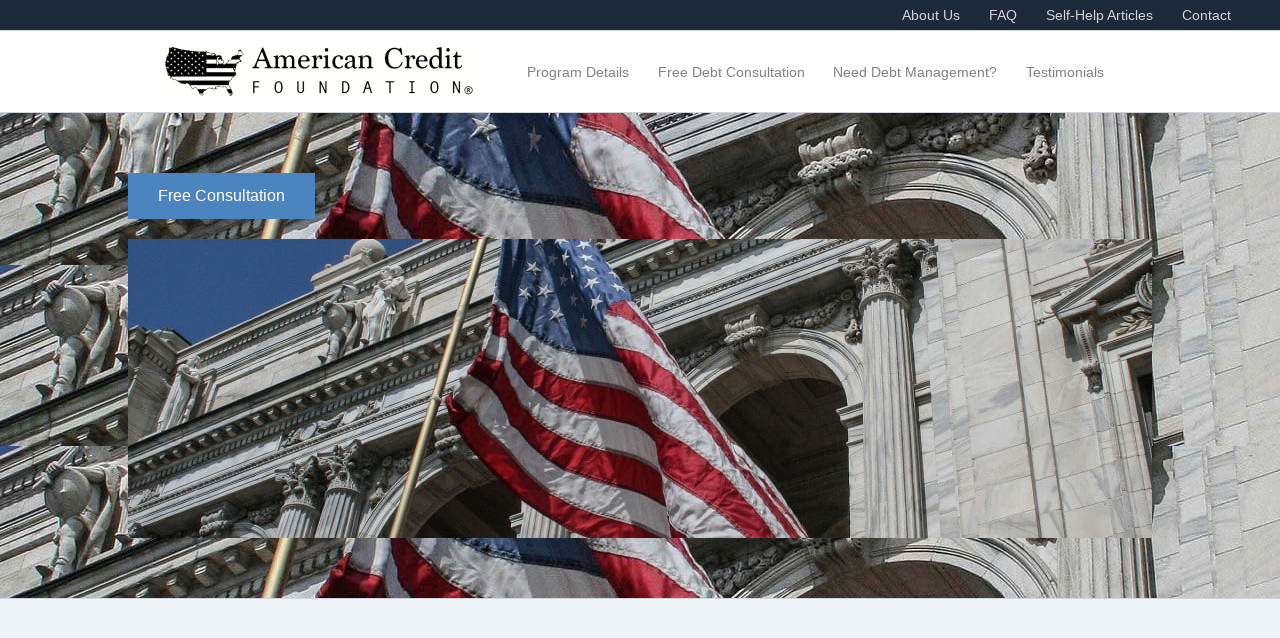

--- FILE ---
content_type: text/html; charset=UTF-8
request_url: https://americancreditfoundation.org/articles/40-can-feed-week-how/
body_size: 14761
content:
<!DOCTYPE html>
<html lang="en-US">
<head>
<meta charset="UTF-8">
<meta name="viewport" content="width=device-width, initial-scale=1">
	<link rel="profile" href="https://gmpg.org/xfn/11"> 
	<meta name='robots' content='index, follow, max-image-preview:large, max-snippet:-1, max-video-preview:-1'/>
	<style>img:is([sizes="auto" i], [sizes^="auto," i]) {contain-intrinsic-size:3000px 1500px}</style>
	
	<!-- This site is optimized with the Yoast SEO plugin v25.6 - https://yoast.com/wordpress/plugins/seo/ -->
	<title>$40 Can Feed You All Week. Here’s How</title>
	<meta name="description" content="$40 Can Feed You All Week. Here’s How. I’m here to tell you there are ways to get it done and still enjoy nice meals throughout the week."/>
	<link rel="canonical" href="https://americancreditfoundation.org/articles/40-can-feed-week-how/"/>
	<meta property="og:locale" content="en_US"/>
	<meta property="og:type" content="article"/>
	<meta property="og:title" content="$40 Can Feed You All Week. Here’s How"/>
	<meta property="og:description" content="$40 Can Feed You All Week. Here’s How. I’m here to tell you there are ways to get it done and still enjoy nice meals throughout the week."/>
	<meta property="og:url" content="https://americancreditfoundation.org/articles/40-can-feed-week-how/"/>
	<meta property="og:site_name" content="American Credit Foundation"/>
	<meta property="article:publisher" content="https://www.facebook.com/AmericanCreditFoundation/"/>
	<meta property="article:published_time" content="2018-03-01T03:47:15+00:00"/>
	<meta property="article:modified_time" content="2025-06-11T02:40:44+00:00"/>
	<meta property="og:image" content="https://americancreditfoundation.org/wp-content/uploads/2018/03/groceries.jpg"/>
	<meta property="og:image:width" content="680"/>
	<meta property="og:image:height" content="316"/>
	<meta property="og:image:type" content="image/jpeg"/>
	<meta name="author" content="Mike Peterson"/>
	<meta name="twitter:card" content="summary_large_image"/>
	<meta name="twitter:label1" content="Written by"/>
	<meta name="twitter:data1" content="Mike Peterson"/>
	<meta name="twitter:label2" content="Est. reading time"/>
	<meta name="twitter:data2" content="4 minutes"/>
	<script type="application/ld+json" class="yoast-schema-graph">{"@context":"https://schema.org","@graph":[{"@type":"Article","@id":"https://americancreditfoundation.org/articles/40-can-feed-week-how/#article","isPartOf":{"@id":"https://americancreditfoundation.org/articles/40-can-feed-week-how/"},"author":{"name":"Mike Peterson","@id":"https://americancreditfoundation.org/#/schema/person/1b1c065af537f763f00813766922111a"},"headline":"$40 Can Feed You All Week. Here’s How","datePublished":"2018-03-01T03:47:15+00:00","dateModified":"2025-06-11T02:40:44+00:00","mainEntityOfPage":{"@id":"https://americancreditfoundation.org/articles/40-can-feed-week-how/"},"wordCount":661,"publisher":{"@id":"https://americancreditfoundation.org/#organization"},"image":{"@id":"https://americancreditfoundation.org/articles/40-can-feed-week-how/#primaryimage"},"thumbnailUrl":"https://americancreditfoundation.org/wp-content/uploads/2018/03/groceries.jpg","articleSection":["Self-Help Articles"],"inLanguage":"en-US"},{"@type":"WebPage","@id":"https://americancreditfoundation.org/articles/40-can-feed-week-how/","url":"https://americancreditfoundation.org/articles/40-can-feed-week-how/","name":"$40 Can Feed You All Week. Here’s How","isPartOf":{"@id":"https://americancreditfoundation.org/#website"},"primaryImageOfPage":{"@id":"https://americancreditfoundation.org/articles/40-can-feed-week-how/#primaryimage"},"image":{"@id":"https://americancreditfoundation.org/articles/40-can-feed-week-how/#primaryimage"},"thumbnailUrl":"https://americancreditfoundation.org/wp-content/uploads/2018/03/groceries.jpg","datePublished":"2018-03-01T03:47:15+00:00","dateModified":"2025-06-11T02:40:44+00:00","description":"$40 Can Feed You All Week. Here’s How. I’m here to tell you there are ways to get it done and still enjoy nice meals throughout the week.","breadcrumb":{"@id":"https://americancreditfoundation.org/articles/40-can-feed-week-how/#breadcrumb"},"inLanguage":"en-US","potentialAction":[{"@type":"ReadAction","target":["https://americancreditfoundation.org/articles/40-can-feed-week-how/"]}]},{"@type":"ImageObject","inLanguage":"en-US","@id":"https://americancreditfoundation.org/articles/40-can-feed-week-how/#primaryimage","url":"https://americancreditfoundation.org/wp-content/uploads/2018/03/groceries.jpg","contentUrl":"https://americancreditfoundation.org/wp-content/uploads/2018/03/groceries.jpg","width":680,"height":316,"caption":"groceries"},{"@type":"BreadcrumbList","@id":"https://americancreditfoundation.org/articles/40-can-feed-week-how/#breadcrumb","itemListElement":[{"@type":"ListItem","position":1,"name":"Home","item":"https://americancreditfoundation.org/"},{"@type":"ListItem","position":2,"name":"$40 Can Feed You All Week. Here’s How"}]},{"@type":"WebSite","@id":"https://americancreditfoundation.org/#website","url":"https://americancreditfoundation.org/","name":"American Credit Foundation","description":"Credit counseling and debt management services","publisher":{"@id":"https://americancreditfoundation.org/#organization"},"potentialAction":[{"@type":"SearchAction","target":{"@type":"EntryPoint","urlTemplate":"https://americancreditfoundation.org/?s={search_term_string}"},"query-input":{"@type":"PropertyValueSpecification","valueRequired":true,"valueName":"search_term_string"}}],"inLanguage":"en-US"},{"@type":"Organization","@id":"https://americancreditfoundation.org/#organization","name":"American Credit Foundation","url":"https://americancreditfoundation.org/","logo":{"@type":"ImageObject","inLanguage":"en-US","@id":"https://americancreditfoundation.org/#/schema/logo/image/","url":"https://americancreditfoundation.org/wp-content/uploads/2015/12/home-hero.jpg","contentUrl":"https://americancreditfoundation.org/wp-content/uploads/2015/12/home-hero.jpg","width":1920,"height":560,"caption":"American Credit Foundation"},"image":{"@id":"https://americancreditfoundation.org/#/schema/logo/image/"},"sameAs":["https://www.facebook.com/AmericanCreditFoundation/"]},{"@type":"Person","@id":"https://americancreditfoundation.org/#/schema/person/1b1c065af537f763f00813766922111a","name":"Mike Peterson","image":{"@type":"ImageObject","inLanguage":"en-US","@id":"https://americancreditfoundation.org/#/schema/person/image/","url":"https://secure.gravatar.com/avatar/6741635d57fc169b2deea603c4021e376fe86cc7102db69edaa377ea42a5600c?s=96&d=mm&r=g","contentUrl":"https://secure.gravatar.com/avatar/6741635d57fc169b2deea603c4021e376fe86cc7102db69edaa377ea42a5600c?s=96&d=mm&r=g","caption":"Mike Peterson"},"url":"https://americancreditfoundation.org/author/acfadmin/"}]}</script>
	<!-- / Yoast SEO plugin. -->


<link rel='dns-prefetch' href='//www.googletagmanager.com'/>
<link rel='dns-prefetch' href='//www.formstack.com'/>
<link rel="alternate" type="application/rss+xml" title="American Credit Foundation &raquo; Feed" href="https://americancreditfoundation.org/feed/"/>
<link rel="alternate" type="application/rss+xml" title="American Credit Foundation &raquo; Comments Feed" href="https://americancreditfoundation.org/comments/feed/"/>
<style id='global-styles-inline-css'>:root{--wp--preset--aspect-ratio--square:1;--wp--preset--aspect-ratio--4-3: 4/3;--wp--preset--aspect-ratio--3-4: 3/4;--wp--preset--aspect-ratio--3-2: 3/2;--wp--preset--aspect-ratio--2-3: 2/3;--wp--preset--aspect-ratio--16-9: 16/9;--wp--preset--aspect-ratio--9-16: 9/16;--wp--preset--color--black:#000;--wp--preset--color--cyan-bluish-gray:#abb8c3;--wp--preset--color--white:#fff;--wp--preset--color--pale-pink:#f78da7;--wp--preset--color--vivid-red:#cf2e2e;--wp--preset--color--luminous-vivid-orange:#ff6900;--wp--preset--color--luminous-vivid-amber:#fcb900;--wp--preset--color--light-green-cyan:#7bdcb5;--wp--preset--color--vivid-green-cyan:#00d084;--wp--preset--color--pale-cyan-blue:#8ed1fc;--wp--preset--color--vivid-cyan-blue:#0693e3;--wp--preset--color--vivid-purple:#9b51e0;--wp--preset--color--ast-global-color-0:var(--ast-global-color-0);--wp--preset--color--ast-global-color-1:var(--ast-global-color-1);--wp--preset--color--ast-global-color-2:var(--ast-global-color-2);--wp--preset--color--ast-global-color-3:var(--ast-global-color-3);--wp--preset--color--ast-global-color-4:var(--ast-global-color-4);--wp--preset--color--ast-global-color-5:var(--ast-global-color-5);--wp--preset--color--ast-global-color-6:var(--ast-global-color-6);--wp--preset--color--ast-global-color-7:var(--ast-global-color-7);--wp--preset--color--ast-global-color-8:var(--ast-global-color-8);--wp--preset--gradient--vivid-cyan-blue-to-vivid-purple:linear-gradient(135deg,rgba(6,147,227,1) 0%,#9b51e0 100%);--wp--preset--gradient--light-green-cyan-to-vivid-green-cyan:linear-gradient(135deg,#7adcb4 0%,#00d082 100%);--wp--preset--gradient--luminous-vivid-amber-to-luminous-vivid-orange:linear-gradient(135deg,rgba(252,185,0,1) 0%,rgba(255,105,0,1) 100%);--wp--preset--gradient--luminous-vivid-orange-to-vivid-red:linear-gradient(135deg,rgba(255,105,0,1) 0%,#cf2e2e 100%);--wp--preset--gradient--very-light-gray-to-cyan-bluish-gray:linear-gradient(135deg,#eee 0%,#a9b8c3 100%);--wp--preset--gradient--cool-to-warm-spectrum:linear-gradient(135deg,#4aeadc 0%,#9778d1 20%,#cf2aba 40%,#ee2c82 60%,#fb6962 80%,#fef84c 100%);--wp--preset--gradient--blush-light-purple:linear-gradient(135deg,#ffceec 0%,#9896f0 100%);--wp--preset--gradient--blush-bordeaux:linear-gradient(135deg,#fecda5 0%,#fe2d2d 50%,#6b003e 100%);--wp--preset--gradient--luminous-dusk:linear-gradient(135deg,#ffcb70 0%,#c751c0 50%,#4158d0 100%);--wp--preset--gradient--pale-ocean:linear-gradient(135deg,#fff5cb 0%,#b6e3d4 50%,#33a7b5 100%);--wp--preset--gradient--electric-grass:linear-gradient(135deg,#caf880 0%,#71ce7e 100%);--wp--preset--gradient--midnight:linear-gradient(135deg,#020381 0%,#2874fc 100%);--wp--preset--font-size--small:13px;--wp--preset--font-size--medium:20px;--wp--preset--font-size--large:36px;--wp--preset--font-size--x-large:42px;--wp--preset--spacing--20:.44rem;--wp--preset--spacing--30:.67rem;--wp--preset--spacing--40:1rem;--wp--preset--spacing--50:1.5rem;--wp--preset--spacing--60:2.25rem;--wp--preset--spacing--70:3.38rem;--wp--preset--spacing--80:5.06rem;--wp--preset--shadow--natural:6px 6px 9px rgba(0,0,0,.2);--wp--preset--shadow--deep:12px 12px 50px rgba(0,0,0,.4);--wp--preset--shadow--sharp:6px 6px 0 rgba(0,0,0,.2);--wp--preset--shadow--outlined:6px 6px 0 -3px rgba(255,255,255,1) , 6px 6px rgba(0,0,0,1);--wp--preset--shadow--crisp:6px 6px 0 rgba(0,0,0,1)}:root{--wp--style--global--content-size:var(--wp--custom--ast-content-width-size);--wp--style--global--wide-size:var(--wp--custom--ast-wide-width-size)}:where(body) {margin:0}.wp-site-blocks>.alignleft{float:left;margin-right:2em}.wp-site-blocks>.alignright{float:right;margin-left:2em}.wp-site-blocks>.aligncenter{justify-content:center;margin-left:auto;margin-right:auto}:where(.wp-site-blocks) > * {margin-block-start:24px;margin-block-end:0}:where(.wp-site-blocks) > :first-child {margin-block-start:0}:where(.wp-site-blocks) > :last-child {margin-block-end:0}:root{--wp--style--block-gap:24px}:root :where(.is-layout-flow) > :first-child{margin-block-start:0}:root :where(.is-layout-flow) > :last-child{margin-block-end:0}:root :where(.is-layout-flow) > *{margin-block-start:24px;margin-block-end:0}:root :where(.is-layout-constrained) > :first-child{margin-block-start:0}:root :where(.is-layout-constrained) > :last-child{margin-block-end:0}:root :where(.is-layout-constrained) > *{margin-block-start:24px;margin-block-end:0}:root :where(.is-layout-flex){gap:24px}:root :where(.is-layout-grid){gap:24px}.is-layout-flow>.alignleft{float:left;margin-inline-start:0;margin-inline-end:2em}.is-layout-flow>.alignright{float:right;margin-inline-start:2em;margin-inline-end:0}.is-layout-flow>.aligncenter{margin-left:auto!important;margin-right:auto!important}.is-layout-constrained>.alignleft{float:left;margin-inline-start:0;margin-inline-end:2em}.is-layout-constrained>.alignright{float:right;margin-inline-start:2em;margin-inline-end:0}.is-layout-constrained>.aligncenter{margin-left:auto!important;margin-right:auto!important}.is-layout-constrained > :where(:not(.alignleft):not(.alignright):not(.alignfull)){max-width:var(--wp--style--global--content-size);margin-left:auto!important;margin-right:auto!important}.is-layout-constrained>.alignwide{max-width:var(--wp--style--global--wide-size)}body .is-layout-flex{display:flex}.is-layout-flex{flex-wrap:wrap;align-items:center}.is-layout-flex > :is(*, div){margin:0}body .is-layout-grid{display:grid}.is-layout-grid > :is(*, div){margin:0}body{padding-top:0;padding-right:0;padding-bottom:0;padding-left:0}a:where(:not(.wp-element-button)){text-decoration:none}:root :where(.wp-element-button, .wp-block-button__link){background-color:#32373c;border-width:0;color:#fff;font-family:inherit;font-size:inherit;line-height:inherit;padding: calc(0.667em + 2px) calc(1.333em + 2px);text-decoration:none}.has-black-color{color:var(--wp--preset--color--black)!important}.has-cyan-bluish-gray-color{color:var(--wp--preset--color--cyan-bluish-gray)!important}.has-white-color{color:var(--wp--preset--color--white)!important}.has-pale-pink-color{color:var(--wp--preset--color--pale-pink)!important}.has-vivid-red-color{color:var(--wp--preset--color--vivid-red)!important}.has-luminous-vivid-orange-color{color:var(--wp--preset--color--luminous-vivid-orange)!important}.has-luminous-vivid-amber-color{color:var(--wp--preset--color--luminous-vivid-amber)!important}.has-light-green-cyan-color{color:var(--wp--preset--color--light-green-cyan)!important}.has-vivid-green-cyan-color{color:var(--wp--preset--color--vivid-green-cyan)!important}.has-pale-cyan-blue-color{color:var(--wp--preset--color--pale-cyan-blue)!important}.has-vivid-cyan-blue-color{color:var(--wp--preset--color--vivid-cyan-blue)!important}.has-vivid-purple-color{color:var(--wp--preset--color--vivid-purple)!important}.has-ast-global-color-0-color{color:var(--wp--preset--color--ast-global-color-0)!important}.has-ast-global-color-1-color{color:var(--wp--preset--color--ast-global-color-1)!important}.has-ast-global-color-2-color{color:var(--wp--preset--color--ast-global-color-2)!important}.has-ast-global-color-3-color{color:var(--wp--preset--color--ast-global-color-3)!important}.has-ast-global-color-4-color{color:var(--wp--preset--color--ast-global-color-4)!important}.has-ast-global-color-5-color{color:var(--wp--preset--color--ast-global-color-5)!important}.has-ast-global-color-6-color{color:var(--wp--preset--color--ast-global-color-6)!important}.has-ast-global-color-7-color{color:var(--wp--preset--color--ast-global-color-7)!important}.has-ast-global-color-8-color{color:var(--wp--preset--color--ast-global-color-8)!important}.has-black-background-color{background-color:var(--wp--preset--color--black)!important}.has-cyan-bluish-gray-background-color{background-color:var(--wp--preset--color--cyan-bluish-gray)!important}.has-white-background-color{background-color:var(--wp--preset--color--white)!important}.has-pale-pink-background-color{background-color:var(--wp--preset--color--pale-pink)!important}.has-vivid-red-background-color{background-color:var(--wp--preset--color--vivid-red)!important}.has-luminous-vivid-orange-background-color{background-color:var(--wp--preset--color--luminous-vivid-orange)!important}.has-luminous-vivid-amber-background-color{background-color:var(--wp--preset--color--luminous-vivid-amber)!important}.has-light-green-cyan-background-color{background-color:var(--wp--preset--color--light-green-cyan)!important}.has-vivid-green-cyan-background-color{background-color:var(--wp--preset--color--vivid-green-cyan)!important}.has-pale-cyan-blue-background-color{background-color:var(--wp--preset--color--pale-cyan-blue)!important}.has-vivid-cyan-blue-background-color{background-color:var(--wp--preset--color--vivid-cyan-blue)!important}.has-vivid-purple-background-color{background-color:var(--wp--preset--color--vivid-purple)!important}.has-ast-global-color-0-background-color{background-color:var(--wp--preset--color--ast-global-color-0)!important}.has-ast-global-color-1-background-color{background-color:var(--wp--preset--color--ast-global-color-1)!important}.has-ast-global-color-2-background-color{background-color:var(--wp--preset--color--ast-global-color-2)!important}.has-ast-global-color-3-background-color{background-color:var(--wp--preset--color--ast-global-color-3)!important}.has-ast-global-color-4-background-color{background-color:var(--wp--preset--color--ast-global-color-4)!important}.has-ast-global-color-5-background-color{background-color:var(--wp--preset--color--ast-global-color-5)!important}.has-ast-global-color-6-background-color{background-color:var(--wp--preset--color--ast-global-color-6)!important}.has-ast-global-color-7-background-color{background-color:var(--wp--preset--color--ast-global-color-7)!important}.has-ast-global-color-8-background-color{background-color:var(--wp--preset--color--ast-global-color-8)!important}.has-black-border-color{border-color:var(--wp--preset--color--black)!important}.has-cyan-bluish-gray-border-color{border-color:var(--wp--preset--color--cyan-bluish-gray)!important}.has-white-border-color{border-color:var(--wp--preset--color--white)!important}.has-pale-pink-border-color{border-color:var(--wp--preset--color--pale-pink)!important}.has-vivid-red-border-color{border-color:var(--wp--preset--color--vivid-red)!important}.has-luminous-vivid-orange-border-color{border-color:var(--wp--preset--color--luminous-vivid-orange)!important}.has-luminous-vivid-amber-border-color{border-color:var(--wp--preset--color--luminous-vivid-amber)!important}.has-light-green-cyan-border-color{border-color:var(--wp--preset--color--light-green-cyan)!important}.has-vivid-green-cyan-border-color{border-color:var(--wp--preset--color--vivid-green-cyan)!important}.has-pale-cyan-blue-border-color{border-color:var(--wp--preset--color--pale-cyan-blue)!important}.has-vivid-cyan-blue-border-color{border-color:var(--wp--preset--color--vivid-cyan-blue)!important}.has-vivid-purple-border-color{border-color:var(--wp--preset--color--vivid-purple)!important}.has-ast-global-color-0-border-color{border-color:var(--wp--preset--color--ast-global-color-0)!important}.has-ast-global-color-1-border-color{border-color:var(--wp--preset--color--ast-global-color-1)!important}.has-ast-global-color-2-border-color{border-color:var(--wp--preset--color--ast-global-color-2)!important}.has-ast-global-color-3-border-color{border-color:var(--wp--preset--color--ast-global-color-3)!important}.has-ast-global-color-4-border-color{border-color:var(--wp--preset--color--ast-global-color-4)!important}.has-ast-global-color-5-border-color{border-color:var(--wp--preset--color--ast-global-color-5)!important}.has-ast-global-color-6-border-color{border-color:var(--wp--preset--color--ast-global-color-6)!important}.has-ast-global-color-7-border-color{border-color:var(--wp--preset--color--ast-global-color-7)!important}.has-ast-global-color-8-border-color{border-color:var(--wp--preset--color--ast-global-color-8)!important}.has-vivid-cyan-blue-to-vivid-purple-gradient-background{background:var(--wp--preset--gradient--vivid-cyan-blue-to-vivid-purple)!important}.has-light-green-cyan-to-vivid-green-cyan-gradient-background{background:var(--wp--preset--gradient--light-green-cyan-to-vivid-green-cyan)!important}.has-luminous-vivid-amber-to-luminous-vivid-orange-gradient-background{background:var(--wp--preset--gradient--luminous-vivid-amber-to-luminous-vivid-orange)!important}.has-luminous-vivid-orange-to-vivid-red-gradient-background{background:var(--wp--preset--gradient--luminous-vivid-orange-to-vivid-red)!important}.has-very-light-gray-to-cyan-bluish-gray-gradient-background{background:var(--wp--preset--gradient--very-light-gray-to-cyan-bluish-gray)!important}.has-cool-to-warm-spectrum-gradient-background{background:var(--wp--preset--gradient--cool-to-warm-spectrum)!important}.has-blush-light-purple-gradient-background{background:var(--wp--preset--gradient--blush-light-purple)!important}.has-blush-bordeaux-gradient-background{background:var(--wp--preset--gradient--blush-bordeaux)!important}.has-luminous-dusk-gradient-background{background:var(--wp--preset--gradient--luminous-dusk)!important}.has-pale-ocean-gradient-background{background:var(--wp--preset--gradient--pale-ocean)!important}.has-electric-grass-gradient-background{background:var(--wp--preset--gradient--electric-grass)!important}.has-midnight-gradient-background{background:var(--wp--preset--gradient--midnight)!important}.has-small-font-size{font-size:var(--wp--preset--font-size--small)!important}.has-medium-font-size{font-size:var(--wp--preset--font-size--medium)!important}.has-large-font-size{font-size:var(--wp--preset--font-size--large)!important}.has-x-large-font-size{font-size:var(--wp--preset--font-size--x-large)!important}:root :where(.wp-block-pullquote){font-size:1.5em;line-height:1.6}</style>
<link rel='stylesheet' id='wpo_min-header-0-css' href='https://americancreditfoundation.org/wp-content/cache/wpo-minify/1769691328/assets/wpo-minify-header-ed5e2a4d.min.css' media='all'/>
<link rel='stylesheet' id='formstack-css-css' href='//www.formstack.com/forms/css/2/wordpress-post.css' media='all'/>
<link rel='stylesheet' id='wpo_min-header-2-css' href='https://americancreditfoundation.org/wp-content/cache/wpo-minify/1769691328/assets/wpo-minify-header-5a994046.min.css' media='all'/>
<!--[if IE]>
<script src="https://americancreditfoundation.org/wp-content/themes/astra/assets/js/minified/flexibility.min.js" id="astra-flexibility-js"></script>
<script id="astra-flexibility-js-after">
flexibility(document.documentElement);
</script>
<![endif]-->
<script src="https://americancreditfoundation.org/wp-content/cache/wpo-minify/1769691328/assets/wpo-minify-header-7c580e5a.min.js" id="wpo_min-header-1-js"></script>

<!-- Google tag (gtag.js) snippet added by Site Kit -->
<!-- Google Analytics snippet added by Site Kit -->
<script src="https://www.googletagmanager.com/gtag/js?id=GT-M6P67D4" id="google_gtagjs-js" async></script>
<script id="google_gtagjs-js-after">window.dataLayer=window.dataLayer||[];function gtag(){dataLayer.push(arguments);}gtag("set","linker",{"domains":["americancreditfoundation.org"]});gtag("js",new Date());gtag("set","developer_id.dZTNiMT",true);gtag("config","GT-M6P67D4");</script>
<link rel="https://api.w.org/" href="https://americancreditfoundation.org/wp-json/"/><link rel="alternate" title="JSON" type="application/json" href="https://americancreditfoundation.org/wp-json/wp/v2/posts/712"/><link rel="EditURI" type="application/rsd+xml" title="RSD" href="https://americancreditfoundation.org/xmlrpc.php?rsd"/>
<meta name="generator" content="WordPress 6.8.3"/>
<link rel='shortlink' href='https://americancreditfoundation.org/?p=712'/>
<link rel="alternate" title="oEmbed (JSON)" type="application/json+oembed" href="https://americancreditfoundation.org/wp-json/oembed/1.0/embed?url=https%3A%2F%2Famericancreditfoundation.org%2Farticles%2F40-can-feed-week-how%2F"/>
<link rel="alternate" title="oEmbed (XML)" type="text/xml+oembed" href="https://americancreditfoundation.org/wp-json/oembed/1.0/embed?url=https%3A%2F%2Famericancreditfoundation.org%2Farticles%2F40-can-feed-week-how%2F&#038;format=xml"/>
<meta name="generator" content="Site Kit by Google 1.158.0"/>
<meta name="ahrefs-site-verification" content="9995q5skwn96cvz99b3evudvdzehfdyz"><style id="uagb-style-conditional-extension">@media (min-width:1025px){body .uag-hide-desktop.uagb-google-map__wrap,body .uag-hide-desktop{display:none!important}}@media (min-width:768px) and (max-width:1024px){body .uag-hide-tab.uagb-google-map__wrap,body .uag-hide-tab{display:none!important}}@media (max-width:767px){body .uag-hide-mob.uagb-google-map__wrap,body .uag-hide-mob{display:none!important}}</style><link rel="icon" href="https://americancreditfoundation.org/wp-content/uploads/2024/09/cropped-flag-32x32.jpg" sizes="32x32"/>
<link rel="icon" href="https://americancreditfoundation.org/wp-content/uploads/2024/09/cropped-flag-192x192.jpg" sizes="192x192"/>
<link rel="apple-touch-icon" href="https://americancreditfoundation.org/wp-content/uploads/2024/09/cropped-flag-180x180.jpg"/>
<meta name="msapplication-TileImage" content="https://americancreditfoundation.org/wp-content/uploads/2024/09/cropped-flag-270x270.jpg"/>
		<style id="wp-custom-css">@media (max-width:768px){body.page-id-219 #primary{order:2}body.page-id-219 #secondary{order:1}body.page-id-219 .ast-container{display:flex;flex-direction:column}}#lp-right-form,.form-cta.in-content{background:#2976bf url(/wp-content/uploads/2017/07/form-triangle-2.gif) -1px 64px no-repeat;padding:20px 10px 0 10px;color:#fff}.form-cta.in-content h3,.form-cta.in-content p,.form-cta.in-content a{color:#fff}#lp-right-form.form-cta,.form-cta.in-content{background-image:none}#lp-right-form input,#lp-right-form input select,#lp-right-form input option{color:#333}#lp-right-form h3{color:#fff;text-align:center;line-height:25px;margin-top:20px}#lp-right-form h3 strong{font-size:24px}#lp-right-form p{margin:0;padding:.3em 0;line-height:1.4em}#lp-right-form select{font-size:.9rem}#lp-right-form p.button-send{padding-bottom:0;margin-bottom:0}#lp-right-form p.button-send input.wpcf7-form-control.wpcf7-submit,.form-cta p.button-send a.cta-button{border-color:#054683;background-color:#054683;border-radius:6px;-moz-border-radius:6px;-webkit-border-radius:6px;width:100%;color:#fff;font-size:1.1em;text-align:center;display:block}#secondary .uagb-tm__items{visibility:visible}#lp-right-form .wpcf7-spinner{}@media (min-width:922px){div#content .ast-right-sidebar #secondary{padding-left:30px!important}}@media (max-width:921px){#lp-right-form,.form-cta.in-content{background:#2976bf url(/wp-content/uploads/2017/07/form-triangle-2.gif) -1px 44px no-repeat;padding:20px;color:#fff}}body.single-post .ast-separate-container.ast-two-container #secondary .widget{padding:1.1em}</style>
		</head>

<body itemtype='https://schema.org/Blog' itemscope='itemscope' class="wp-singular post-template-default single single-post postid-712 single-format-standard wp-custom-logo wp-theme-astra ast-desktop ast-separate-container ast-two-container ast-right-sidebar astra-4.10.1 ast-blog-single-style-1 ast-single-post ast-inherit-site-logo-transparent ast-hfb-header ast-full-width-primary-header ast-full-width-layout ast-normal-title-enabled astra-addon-4.11.0">

<a class="skip-link screen-reader-text" href="#content" title="Skip to content">
		Skip to content</a>

<div class="hfeed site" id="page">
			<header class="site-header header-main-layout-1 ast-primary-menu-enabled ast-logo-title-inline ast-hide-custom-menu-mobile ast-builder-menu-toggle-icon ast-mobile-header-inline" id="masthead" itemtype="https://schema.org/WPHeader" itemscope="itemscope" itemid="#masthead">
			<div id="ast-desktop-header" data-toggle-type="off-canvas">
		<div class="ast-above-header-wrap  ">
		<div class="ast-above-header-bar ast-above-header  site-header-focus-item" data-section="section-above-header-builder">
						<div class="site-above-header-wrap ast-builder-grid-row-container site-header-focus-item ast-container" data-section="section-above-header-builder">
				<div class="ast-builder-grid-row ast-builder-grid-row-has-sides ast-builder-grid-row-no-center">
											<div class="site-header-above-section-left site-header-section ast-flex site-header-section-left">
													</div>
																								<div class="site-header-above-section-right site-header-section ast-flex ast-grid-right-section">
												<div class="ast-builder-menu-3 ast-builder-menu ast-builder-menu-3-focus-item ast-builder-layout-element site-header-focus-item" data-section="section-hb-menu-3">
					<div class="ast-main-header-bar-alignment"><div class="main-header-bar-navigation"><nav class="site-navigation ast-flex-grow-1 navigation-accessibility site-header-focus-item" id="menu_3-site-navigation-desktop" aria-label="Site Navigation: Upper Top" itemtype="https://schema.org/SiteNavigationElement" itemscope="itemscope"><div class="main-navigation ast-inline-flex"><ul id="ast-hf-menu-3" class="main-header-menu ast-menu-shadow ast-nav-menu ast-flex  submenu-with-border stack-on-mobile"><li id="menu-item-269" class="menu-item menu-item-type-post_type menu-item-object-page menu-item-269"><a href="https://americancreditfoundation.org/aboutus/" class="menu-link">About Us</a></li>
<li id="menu-item-268" class="menu-item menu-item-type-post_type menu-item-object-page menu-item-268"><a href="https://americancreditfoundation.org/faq/" class="menu-link">FAQ</a></li>
<li id="menu-item-637" class="menu-item menu-item-type-taxonomy menu-item-object-category current-post-ancestor current-menu-parent current-post-parent menu-item-637"><a href="https://americancreditfoundation.org/category/articles/" class="menu-link">Self-Help Articles</a></li>
<li id="menu-item-270" class="menu-item menu-item-type-post_type menu-item-object-page menu-item-270"><a href="https://americancreditfoundation.org/contact/" class="menu-link">Contact</a></li>
</ul></div></nav></div></div>				</div>
											</div>
												</div>
					</div>
								</div>
			</div>
		<div class="ast-main-header-wrap main-header-bar-wrap ">
		<div class="ast-primary-header-bar ast-primary-header main-header-bar site-header-focus-item" data-section="section-primary-header-builder">
						<div class="site-primary-header-wrap ast-builder-grid-row-container site-header-focus-item ast-container" data-section="section-primary-header-builder">
				<div class="ast-builder-grid-row ast-grid-center-col-layout-only ast-flex ast-grid-center-col-layout">
																		<div class="site-header-primary-section-center site-header-section ast-flex ast-grid-section-center">
										<div class="ast-builder-layout-element ast-flex site-header-focus-item" data-section="title_tagline">
							<div class="site-branding ast-site-identity" itemtype="https://schema.org/Organization" itemscope="itemscope">
					<span class="site-logo-img"><a href="https://americancreditfoundation.org/" class="custom-logo-link" rel="home"><img width="315" height="49" src="https://americancreditfoundation.org/wp-content/uploads/2024/09/cropped-acf-logo-tm-e1727011949645.png" class="custom-logo" alt="American Credit Foundation logo" decoding="async"/></a></span>				</div>
			<!-- .site-branding -->
					</div>
				<div class="ast-builder-menu-1 ast-builder-menu ast-flex ast-builder-menu-1-focus-item ast-builder-layout-element site-header-focus-item" data-section="section-hb-menu-1">
			<div class="ast-main-header-bar-alignment"><div class="main-header-bar-navigation"><nav class="site-navigation ast-flex-grow-1 navigation-accessibility site-header-focus-item" id="primary-site-navigation-desktop" aria-label="Site Navigation: Primary" itemtype="https://schema.org/SiteNavigationElement" itemscope="itemscope"><div class="main-navigation ast-inline-flex"><ul id="ast-hf-menu-1" class="main-header-menu ast-menu-shadow ast-nav-menu ast-flex  submenu-with-border stack-on-mobile ast-mega-menu-enabled"><li id="menu-item-208" class="menu-item menu-item-type-post_type menu-item-object-page menu-item-208"><a href="https://americancreditfoundation.org/details/" class="menu-link"><span class="ast-icon icon-arrow"><svg class="ast-arrow-svg" xmlns="http://www.w3.org/2000/svg" xmlns:xlink="http://www.w3.org/1999/xlink" version="1.1" x="0px" y="0px" width="26px" height="16.043px" viewBox="57 35.171 26 16.043" enable-background="new 57 35.171 26 16.043" xml:space="preserve">
                <path d="M57.5,38.193l12.5,12.5l12.5-12.5l-2.5-2.5l-10,10l-10-10L57.5,38.193z"/>
                </svg></span><span class="menu-text">Program Details</span></a></li><li id="menu-item-220" class="menu-item menu-item-type-post_type menu-item-object-page menu-item-220"><a href="https://americancreditfoundation.org/freedebt/" class="menu-link"><span class="ast-icon icon-arrow"><svg class="ast-arrow-svg" xmlns="http://www.w3.org/2000/svg" xmlns:xlink="http://www.w3.org/1999/xlink" version="1.1" x="0px" y="0px" width="26px" height="16.043px" viewBox="57 35.171 26 16.043" enable-background="new 57 35.171 26 16.043" xml:space="preserve">
                <path d="M57.5,38.193l12.5,12.5l12.5-12.5l-2.5-2.5l-10,10l-10-10L57.5,38.193z"/>
                </svg></span><span class="menu-text">Free Debt Consultation</span></a></li><li id="menu-item-234" class="menu-item menu-item-type-post_type menu-item-object-page menu-item-234"><a href="https://americancreditfoundation.org/needdebt/" class="menu-link"><span class="ast-icon icon-arrow"><svg class="ast-arrow-svg" xmlns="http://www.w3.org/2000/svg" xmlns:xlink="http://www.w3.org/1999/xlink" version="1.1" x="0px" y="0px" width="26px" height="16.043px" viewBox="57 35.171 26 16.043" enable-background="new 57 35.171 26 16.043" xml:space="preserve">
                <path d="M57.5,38.193l12.5,12.5l12.5-12.5l-2.5-2.5l-10,10l-10-10L57.5,38.193z"/>
                </svg></span><span class="menu-text">Need Debt Management?</span></a></li><li id="menu-item-264" class="menu-item menu-item-type-post_type menu-item-object-page menu-item-264"><a href="https://americancreditfoundation.org/testimonials/" class="menu-link"><span class="ast-icon icon-arrow"><svg class="ast-arrow-svg" xmlns="http://www.w3.org/2000/svg" xmlns:xlink="http://www.w3.org/1999/xlink" version="1.1" x="0px" y="0px" width="26px" height="16.043px" viewBox="57 35.171 26 16.043" enable-background="new 57 35.171 26 16.043" xml:space="preserve">
                <path d="M57.5,38.193l12.5,12.5l12.5-12.5l-2.5-2.5l-10,10l-10-10L57.5,38.193z"/>
                </svg></span><span class="menu-text">Testimonials</span></a></li></ul></div></nav></div></div>		</div>
									</div>
																		</div>
					</div>
								</div>
			</div>
		<div class="ast-below-header-wrap  ">
		<div class="ast-below-header-bar ast-below-header  site-header-focus-item" data-section="section-below-header-builder">
						<div class="site-below-header-wrap ast-builder-grid-row-container site-header-focus-item ast-container" data-section="section-below-header-builder">
				<div class="ast-builder-grid-row ast-grid-center-col-layout-only ast-flex ast-grid-center-col-layout">
																		<div class="site-header-below-section-center site-header-section ast-flex ast-grid-section-center">
										<aside class="header-widget-area widget-area site-header-focus-item header-widget-area-inner" data-section="sidebar-widgets-header-widget-2" aria-label="Header Widget 2">
						<section id="block-66" class="widget widget_block">
<div class="wp-block-buttons is-layout-flex wp-block-buttons-is-layout-flex">
<div class="wp-block-button"><a class="wp-block-button__link wp-element-button" href="/freedebt/">Free Consultation</a></div>
</div>
</section><section id="block-3" class="widget widget_block widget_media_image">
<figure class="wp-block-image size-large"><img fetchpriority="high" decoding="async" width="1024" height="299" src="https://americancreditfoundation.org/wp-content/uploads/2015/12/home-hero-1024x299.jpg" alt="American Credit Foundation" class="wp-image-292" srcset="https://americancreditfoundation.org/wp-content/uploads/2015/12/home-hero-1024x299.jpg 1024w, https://americancreditfoundation.org/wp-content/uploads/2015/12/home-hero-300x88.jpg 300w, https://americancreditfoundation.org/wp-content/uploads/2015/12/home-hero-768x224.jpg 768w, https://americancreditfoundation.org/wp-content/uploads/2015/12/home-hero-700x204.jpg 700w, https://americancreditfoundation.org/wp-content/uploads/2015/12/home-hero.jpg 1920w" sizes="(max-width: 1024px) 100vw, 1024px"/></figure>
</section>		</aside>
									</div>
																		</div>
					</div>
								</div>
			</div>
	</div> <!-- Main Header Bar Wrap -->
<div id="ast-mobile-header" class="ast-mobile-header-wrap " data-type="off-canvas">
		<div class="ast-main-header-wrap main-header-bar-wrap">
		<div class="ast-primary-header-bar ast-primary-header main-header-bar site-primary-header-wrap site-header-focus-item ast-builder-grid-row-layout-default ast-builder-grid-row-tablet-layout-default ast-builder-grid-row-mobile-layout-default" data-section="section-primary-header-builder">
									<div class="ast-builder-grid-row ast-builder-grid-row-has-sides ast-builder-grid-row-no-center">
													<div class="site-header-primary-section-left site-header-section ast-flex site-header-section-left">
										<div class="ast-builder-layout-element ast-flex site-header-focus-item" data-section="title_tagline">
							<div class="site-branding ast-site-identity" itemtype="https://schema.org/Organization" itemscope="itemscope">
					<span class="site-logo-img"><a href="https://americancreditfoundation.org/" class="custom-logo-link" rel="home"><img width="315" height="49" src="https://americancreditfoundation.org/wp-content/uploads/2024/09/cropped-acf-logo-tm-e1727011949645.png" class="custom-logo" alt="American Credit Foundation logo" decoding="async"/></a></span>				</div>
			<!-- .site-branding -->
					</div>
									</div>
																									<div class="site-header-primary-section-right site-header-section ast-flex ast-grid-right-section">
										<div class="ast-builder-layout-element ast-flex site-header-focus-item" data-section="section-header-mobile-trigger">
						<div class="ast-button-wrap">
				<button type="button" class="menu-toggle main-header-menu-toggle ast-mobile-menu-trigger-minimal" aria-expanded="false">
					<span class="screen-reader-text">Main Menu</span>
					<span class="mobile-menu-toggle-icon">
						<span aria-hidden="true" class="ahfb-svg-iconset ast-inline-flex svg-baseline"><svg class='ast-mobile-svg ast-menu-svg' fill='currentColor' version='1.1' xmlns='http://www.w3.org/2000/svg' width='24' height='24' viewBox='0 0 24 24'><path d='M3 13h18c0.552 0 1-0.448 1-1s-0.448-1-1-1h-18c-0.552 0-1 0.448-1 1s0.448 1 1 1zM3 7h18c0.552 0 1-0.448 1-1s-0.448-1-1-1h-18c-0.552 0-1 0.448-1 1s0.448 1 1 1zM3 19h18c0.552 0 1-0.448 1-1s-0.448-1-1-1h-18c-0.552 0-1 0.448-1 1s0.448 1 1 1z'></path></svg></span><span aria-hidden="true" class="ahfb-svg-iconset ast-inline-flex svg-baseline"><svg class='ast-mobile-svg ast-close-svg' fill='currentColor' version='1.1' xmlns='http://www.w3.org/2000/svg' width='24' height='24' viewBox='0 0 24 24'><path d='M5.293 6.707l5.293 5.293-5.293 5.293c-0.391 0.391-0.391 1.024 0 1.414s1.024 0.391 1.414 0l5.293-5.293 5.293 5.293c0.391 0.391 1.024 0.391 1.414 0s0.391-1.024 0-1.414l-5.293-5.293 5.293-5.293c0.391-0.391 0.391-1.024 0-1.414s-1.024-0.391-1.414 0l-5.293 5.293-5.293-5.293c-0.391-0.391-1.024-0.391-1.414 0s-0.391 1.024 0 1.414z'></path></svg></span>					</span>
									</button>
			</div>
					</div>
									</div>
											</div>
						</div>
	</div>
		<div class="ast-below-header-wrap ">
		<div class="ast-below-header-bar ast-below-header site-below-header-wrap site-header-focus-item ast-builder-grid-row-layout-default ast-builder-grid-row-tablet-layout-default ast-builder-grid-row-mobile-layout-default" data-section="section-below-header-builder">
									<div class="ast-builder-grid-row ast-grid-center-col-layout-only ast-flex ast-grid-center-col-layout">
																			<div class="site-header-below-section-center site-header-section ast-flex ast-grid-section-center">
										<aside class="header-widget-area widget-area site-header-focus-item header-widget-area-inner" data-section="sidebar-widgets-header-widget-2" aria-label="Header Widget 2">
						<section id="block-66" class="widget widget_block">
<div class="wp-block-buttons is-layout-flex wp-block-buttons-is-layout-flex">
<div class="wp-block-button"><a class="wp-block-button__link wp-element-button" href="/freedebt/">Free Consultation</a></div>
</div>
</section><section id="block-3" class="widget widget_block widget_media_image">
<figure class="wp-block-image size-large"><img decoding="async" width="1024" height="299" src="https://americancreditfoundation.org/wp-content/uploads/2015/12/home-hero-1024x299.jpg" alt="American Credit Foundation" class="wp-image-292" srcset="https://americancreditfoundation.org/wp-content/uploads/2015/12/home-hero-1024x299.jpg 1024w, https://americancreditfoundation.org/wp-content/uploads/2015/12/home-hero-300x88.jpg 300w, https://americancreditfoundation.org/wp-content/uploads/2015/12/home-hero-768x224.jpg 768w, https://americancreditfoundation.org/wp-content/uploads/2015/12/home-hero-700x204.jpg 700w, https://americancreditfoundation.org/wp-content/uploads/2015/12/home-hero.jpg 1920w" sizes="(max-width: 1024px) 100vw, 1024px"/></figure>
</section>		</aside>
									</div>
																	</div>
						</div>
	</div>
	</div>
		</header><!-- #masthead -->
			<div id="content" class="site-content">
		<div class="ast-container">
		

	<div id="primary" class="content-area primary">

		
					<main id="main" class="site-main">
				

<article class="post-712 post type-post status-publish format-standard hentry category-articles ast-article-single" id="post-712" itemtype="https://schema.org/CreativeWork" itemscope="itemscope">

	
	
<div class="ast-post-format- ast-no-thumb single-layout-1">

	
	
		<header class="entry-header ">

			
			<h1 class="entry-title" itemprop="headline">$40 Can Feed You All Week. Here’s How</h1><div class="entry-meta">By <span class="posted-by vcard author" itemtype="https://schema.org/Person" itemscope="itemscope" itemprop="author">			<a title="View all posts by Mike Peterson" href="https://americancreditfoundation.org/author/acfadmin/" rel="author" class="url fn n" itemprop="url">
				<span class="author-name" itemprop="name">
				Mike Peterson			</span>
			</a>
		</span>

		 / <span class="posted-on"><span class="published" itemprop="datePublished"> March 1, 2018 </span></span></div>
			
		</header><!-- .entry-header -->

	
	
	<div class="entry-content clear" data-ast-blocks-layout="true" itemprop="text">

		
		
<figure class="wp-block-image aligncenter"><img decoding="async" width="680" height="316" src="https://americancreditfoundation.org/wp-content/uploads/2018/03/groceries.jpg" alt="$40 can feed you all week. Here's how." class="wp-image-718"/></figure>



<p>$40 can feed you all week. Here&#8217;s How: When you think of $40 budget items, what does your mind usually turn to? A tank of gas? Perhaps, your monthly haircut? Maybe $40 means your weekly entertainment allotment, such as a dinner out or a night at the movies.</p>



<p>All these options are fine, but what if $40 was the amount of your weekly grocery trip? If you’re like most folks, you’re likely thinking “Yeah, right.” After all, food is expensive. But, if you’re looking for a way to cut costs, I’m here to tell you there are ways to get it done and still enjoy nice meals throughout the week.</p>



<p>Here’s a few ways to make it happen.</p>



<ol class="wp-block-list">
<li><strong>Be a bargain shopper</strong>. When you go grocery shopping, keep to the sale items if at all possible and limit your shopping to budget-friendly places like Aldi and WalMart.</li>



<li><strong>Plan around your current food stock.</strong> Take note of what you have and try to tailor your grocery list and meal plans around what you already have on hand.</li>



<li><strong>Shop seasonally</strong>. Picking produce that’s in season will not only keep your budget in tact as those items are cheaper, but your taste buds will thank you, as well. Items eaten at the peak of ripeness are infinitely tastier than off-season fruits and vegetables.</li>



<li><strong>Think leftovers for lunch.</strong> Fast food or cafeteria lunches can get expensive – especially if you’re trying to stick to a budget. So, why not have your meals pull double duty as both dinner and lunch the next day?</li>



<li><strong>Pay in cash</strong>. Serves to reason if you only have $40 on hand, you can’t spend more than that. When you go grocery shopping, leave the credit cards at home and stick to your spending limit.</li>



<li><strong>Go meatless or nearly meatless</strong>. Meat is nearly always pricier than produce, so vegetarian options will help you make the most of a tight food budget. Swap out some of your weekly meat-based meals for vegetable- or grain-based main dishes.<br><img loading="lazy" decoding="async" class="aligncenter size-full wp-image-719" src="https://americancreditfoundation.org/wp-content/uploads/2018/03/eat-vegetables-1.jpg" alt="eat vegetables" width="680" height="454"></li>



<li><strong>Skip the processed snacks.</strong> Packaged foods are nearly always more expensive than healthy snacks, so think fruit, veggies with homemade hummus or something similar when you’re planning a few snacks.</li>



<li><strong>Pass on convenience items.</strong> Those pre-cut veggies are tempting, but they’re costly. It’s always cheaper to buy a head of broccoli or lettuce and cut it up yourself. Same goes for packs of single-serving chips, cookies, nuts, and other snacks. It’s much cheaper to buy a large package and split it into smaller portions.</li>



<li><strong>Make it yourself.</strong> Consider learning how to make some of your favorite foods, particularly side items and condiments like hummus and salad dressing. Ingredients for these foods will likely cost less or the same as the item itself and will probably produce more than you’d get if you bought it already made.</li>



<li><strong>Select items with staying power.</strong> Think peanut butter, cereals, nuts, beans, frozen vegetables and the like when crafting your budget. These foods typically last longer than a week and can provide some breathing room if things get tight some weeks when extras pop up, which is inevitable.</li>



<li><strong>Be realistic.</strong> If you’re living on a tight food budget, you’re going to have to sacrifice a few extras. This is a tough one for many of us, but if you’re looking to trim your food budget to the bare minimum then sometimes going without is what you’ll have to do.</li>
</ol>



<p>Listen, we all have to eat. Food is, after all, the sustenance of life and must be a part of every budget, no matter how tight. The above tips represent a solid start if trimming your <a href="https://adaptyourdollars.com/12-easy-ways-to-cut-food-expenses/" target="_blank" rel="noreferrer noopener">food expenses</a> is a goal. If you’re in need of additional assistance with this or any other type of budgeting, the team at <a href="https://americancreditfoundation.org/credit-card-debt-consolidation/">American Credit Foundation</a> is on hand to help you sort it out.</p>

		
		
			</div><!-- .entry-content .clear -->
</div>

	
</article><!-- #post-## -->

<nav class="navigation post-navigation" aria-label="Posts">
				<div class="nav-links"><div class="nav-previous"><a title="Understand How Your Credit Score Affects Monthly Bills" href="https://americancreditfoundation.org/articles/understand-credit-score-affects-monthly-bills/" rel="prev"><span class="ast-post-nav" aria-hidden="true"><span aria-hidden="true" class="ahfb-svg-iconset ast-inline-flex svg-baseline"><svg xmlns='http://www.w3.org/2000/svg' viewBox='0 0 448 512'><path d='M134.059 296H436c6.627 0 12-5.373 12-12v-56c0-6.627-5.373-12-12-12H134.059v-46.059c0-21.382-25.851-32.09-40.971-16.971L7.029 239.029c-9.373 9.373-9.373 24.569 0 33.941l86.059 86.059c15.119 15.119 40.971 4.411 40.971-16.971V296z'></path></svg></span> Previous</span> <p> Understand How Your Credit Score Affects Monthly Bills </p></a></div><div class="nav-next"><a title="Debt Avalanche Method Defined and How it Can Work For You" href="https://americancreditfoundation.org/articles/debt-avalanche-method-defined-and-how-it-can-work-for-you/" rel="next"><span class="ast-post-nav" aria-hidden="true">Next <span aria-hidden="true" class="ahfb-svg-iconset ast-inline-flex svg-baseline"><svg xmlns='http://www.w3.org/2000/svg' viewBox='0 0 448 512'><path d='M313.941 216H12c-6.627 0-12 5.373-12 12v56c0 6.627 5.373 12 12 12h301.941v46.059c0 21.382 25.851 32.09 40.971 16.971l86.059-86.059c9.373-9.373 9.373-24.569 0-33.941l-86.059-86.059c-15.119-15.119-40.971-4.411-40.971 16.971V216z'></path></svg></span></span> <p> Debt Avalanche Method Defined and How it Can Work For You </p></a></div></div>
		</nav>			</main><!-- #main -->
			
		
	</div><!-- #primary -->


	<div class="widget-area secondary" id="secondary" itemtype="https://schema.org/WPSideBar" itemscope="itemscope">
	<div class="sidebar-main">
		
		<aside id="block-67" class="widget widget_block">
<div class="wp-block-contact-form-7-contact-form-selector">
<div class="wpcf7 no-js" id="wpcf7-f442-o1" lang="en-US" dir="ltr" data-wpcf7-id="442">
<div class="screen-reader-response"><p role="status" aria-live="polite" aria-atomic="true"></p> <ul></ul></div>
<form action="/articles/40-can-feed-week-how/#wpcf7-f442-o1" method="post" class="wpcf7-form init" aria-label="Contact form" novalidate="novalidate" data-status="init">
<div style="display: none;">
<input type="hidden" name="_wpcf7" value="442"/>
<input type="hidden" name="_wpcf7_version" value="6.0.6"/>
<input type="hidden" name="_wpcf7_locale" value="en_US"/>
<input type="hidden" name="_wpcf7_unit_tag" value="wpcf7-f442-o1"/>
<input type="hidden" name="_wpcf7_container_post" value="0"/>
<input type="hidden" name="_wpcf7_posted_data_hash" value=""/>
</div>
<div id="lp-right-form">
	<h3>Get some advice with a<br/>
<strong>Free Consultation</strong>
	</h3>
	<p><span class="wpcf7-form-control-wrap" data-name="first_name"><input size="40" maxlength="400" class="wpcf7-form-control wpcf7-text wpcf7-validates-as-required" aria-required="true" aria-invalid="false" placeholder="First Name" value="" type="text" name="first_name"/></span>
	</p>
	<p><span class="wpcf7-form-control-wrap" data-name="last_name"><input size="40" maxlength="400" class="wpcf7-form-control wpcf7-text wpcf7-validates-as-required" aria-required="true" aria-invalid="false" placeholder="Last Name" value="" type="text" name="last_name"/></span>
	</p>
	<p><span class="wpcf7-form-control-wrap" data-name="email"><input size="40" maxlength="400" class="wpcf7-form-control wpcf7-email wpcf7-validates-as-required wpcf7-text wpcf7-validates-as-email" aria-required="true" aria-invalid="false" placeholder="Email" value="" type="email" name="email"/></span>
	</p>
	<p><span class="wpcf7-form-control-wrap" data-name="phone"><input size="40" maxlength="140" minlength="10" class="wpcf7-form-control wpcf7-tel wpcf7-validates-as-required wpcf7-text wpcf7-validates-as-tel" aria-required="true" aria-invalid="false" placeholder="Phone: 555-555-5555" value="" type="tel" name="phone"/></span>
	</p>
	<p><strong>State: (required)</strong>
	</p>
	<p><span class="wpcf7-form-control-wrap" data-name="state"><select class="wpcf7-form-control wpcf7-select wpcf7-validates-as-required" aria-required="true" aria-invalid="false" name="state"><option value="">&#8212;Please choose an option&#8212;</option><option value="AL">AL</option><option value="AK">AK</option><option value="AZ">AZ</option><option value="AR">AR</option><option value="CA">CA</option><option value="CO">CO</option><option value="CT">CT</option><option value="DE">DE</option><option value="FL">FL</option><option value="GA">GA</option><option value="HI">HI</option><option value="ID">ID</option><option value="IL">IL</option><option value="IN">IN</option><option value="IA">IA</option><option value="KS">KS</option><option value="KY">KY</option><option value="LA">LA</option><option value="ME">ME</option><option value="MD">MD</option><option value="MA">MA</option><option value="MI">MI</option><option value="MN">MN</option><option value="MS">MS</option><option value="MO">MO</option><option value="MT">MT</option><option value="NE">NE</option><option value="NV">NV</option><option value="NH">NH</option><option value="NJ">NJ</option><option value="NM">NM</option><option value="NY">NY</option><option value="NC">NC</option><option value="ND">ND</option><option value="OH">OH</option><option value="OK">OK</option><option value="OR">OR</option><option value="PA">PA</option><option value="RI">RI</option><option value="SC">SC</option><option value="SD">SD</option><option value="TN">TN</option><option value="TX">TX</option><option value="UT">UT</option><option value="VT">VT</option><option value="VA">VA</option><option value="WA">WA</option><option value="WV">WV</option><option value="WI">WI</option><option value="WY">WY</option></select></span>
	</p>
	<p><strong>Credit Card Debt: (required)</strong>
	</p>
	<p>Minimum: $5,000 (Include store cards and gas cards)
	</p>
	<p><span class="wpcf7-form-control-wrap" data-name="credit_debt"><input class="wpcf7-form-control wpcf7-number wpcf7-validates-as-required wpcf7-validates-as-number" min="5000" max="100000" aria-required="true" aria-invalid="false" value="" type="number" name="credit_debt"/></span>
	</p>
<input class="wpcf7-form-control wpcf7-hidden" value="" type="hidden" name="subid"/>
<input class="wpcf7-form-control wpcf7-hidden" value="" type="hidden" name="camp"/>
<input class="wpcf7-form-control wpcf7-hidden" value="" type="hidden" name="oid"/>
<input class="wpcf7-form-control wpcf7-hidden" value="" type="hidden" name="aid"/>
<input class="wpcf7-form-control wpcf7-hidden" value="" type="hidden" name="from"/>
<input class="wpcf7-form-control wpcf7-hidden" value="" type="hidden" name="submitForm"/>
<input class="wpcf7-form-control wpcf7-hidden" value="" type="hidden" name="leadZip"/>
	<p class="button-send"><input class="wpcf7-form-control wpcf7-submit has-spinner" type="submit" value="Click to submit"/>
	</p>
	<p style="font-size:.8em">By submitting my information, I consent to receive email, SMS and/or phone calls from ACF/DebtWave. I understand that consent is not required to receive free information or make a purchase.
	</p>
</div><div class="wpcf7-response-output" aria-hidden="true"></div>
</form>
</div>
</div>
</aside><aside id="block-68" class="widget widget_block">
<div class="wp-block-uagb-testimonial uagb-slick-carousel uagb-tm__arrow-outside uagb-block-74378ec9 uagb-post__carousel_notset uagb-post__carousel_notset-tablet uagb-post__carousel_notset-mobile"><div class="is-carousel uagb-tm__columns-1 uagb-tm__items"><div class="uagb-testimonial__wrap  uagb-tm__imgicon-style-circle uagb-tm__image-position-bottom uagb-tm__bg-type-none "><div class="uagb-tm__content"><div class="uagb-tm__overlay"></div><div class="uagb-tm__text-wrap"><div class="uagb-tm__desc">Go ahead and pay it now! The sooner the better. I want to be done!<br>Thanks for all your help. You’ve been wonderful to work with. <strong>I am so STOKED to finally be out from under this</strong>. I couldn’t have done it without you. My credit score has already increased over 40 points.</div><div class="uagb-tm__meta-inner"><div class="uagb-tm__image-content"><div class="uagb-tm__image"><img decoding="async" class="uagb-tm-img-src" src="https://americancreditfoundation.org/wp-content/uploads/2017/07/k-stewart.gif" alt="K Stewart" width="60" height="65" loading="lazy"/></div></div><div class="uagb-testimonial-details"><span class="uagb-tm__author-name"><em>K Stewart</em> </span><span class="uagb-tm__company"></span></div></div></div></div></div></div></div>
</aside><aside id="block-63" class="widget widget_block"><div class="textwidget"><div style="text-align:center">
<img decoding="async" src="https://americancreditfoundation.org/wp-content/uploads/2017/07/accred-logos-e1739821200661.png" alt="NFCE"></a>
</div></div></aside>
	</div><!-- .sidebar-main -->
</div><!-- #secondary -->


	</div> <!-- ast-container -->
	</div><!-- #content -->
		<div id="ast-mobile-popup-wrapper">
			<div id="ast-mobile-popup" class="ast-mobile-popup-drawer content-align-flex-start ast-mobile-popup-right">
			<div class="ast-mobile-popup-overlay"></div>
			<div class="ast-mobile-popup-inner">
					<div class="ast-mobile-popup-header">
						<button type="button" id="menu-toggle-close" class="menu-toggle-close" aria-label="Close menu" tabindex="0">
							<span class="ast-svg-iconset">
								<span aria-hidden="true" class="ahfb-svg-iconset ast-inline-flex svg-baseline"><svg class='ast-mobile-svg ast-close-svg' fill='currentColor' version='1.1' xmlns='http://www.w3.org/2000/svg' width='24' height='24' viewBox='0 0 24 24'><path d='M5.293 6.707l5.293 5.293-5.293 5.293c-0.391 0.391-0.391 1.024 0 1.414s1.024 0.391 1.414 0l5.293-5.293 5.293 5.293c0.391 0.391 1.024 0.391 1.414 0s0.391-1.024 0-1.414l-5.293-5.293 5.293-5.293c0.391-0.391 0.391-1.024 0-1.414s-1.024-0.391-1.414 0l-5.293 5.293-5.293-5.293c-0.391-0.391-1.024-0.391-1.414 0s-0.391 1.024 0 1.414z'></path></svg></span>							</span>
						</button>
					</div>
					<div class="ast-mobile-popup-content">
								<div class="ast-builder-menu-mobile ast-builder-menu ast-builder-menu-mobile-focus-item ast-builder-layout-element site-header-focus-item" data-section="section-header-mobile-menu">
			<div class="ast-main-header-bar-alignment"><div class="main-header-bar-navigation"><nav class="site-navigation ast-flex-grow-1 navigation-accessibility site-header-focus-item" id="ast-mobile-site-navigation" aria-label="Site Navigation: Mobile Nav" itemtype="https://schema.org/SiteNavigationElement" itemscope="itemscope"><div class="main-navigation"><ul id="ast-hf-mobile-menu" class="main-header-menu ast-nav-menu ast-flex  submenu-with-border astra-menu-animation-fade  stack-on-mobile ast-mega-menu-enabled"><li id="menu-item-1709" class="menu-item menu-item-type-post_type menu-item-object-page menu-item-1709"><a href="https://americancreditfoundation.org/details/" class="menu-link"><span class="ast-icon icon-arrow"><svg class="ast-arrow-svg" xmlns="http://www.w3.org/2000/svg" xmlns:xlink="http://www.w3.org/1999/xlink" version="1.1" x="0px" y="0px" width="26px" height="16.043px" viewBox="57 35.171 26 16.043" enable-background="new 57 35.171 26 16.043" xml:space="preserve">
                <path d="M57.5,38.193l12.5,12.5l12.5-12.5l-2.5-2.5l-10,10l-10-10L57.5,38.193z"/>
                </svg></span><span class="menu-text">Program Details</span></a></li><li id="menu-item-1711" class="menu-item menu-item-type-post_type menu-item-object-page menu-item-1711"><a href="https://americancreditfoundation.org/freedebt/" class="menu-link"><span class="ast-icon icon-arrow"><svg class="ast-arrow-svg" xmlns="http://www.w3.org/2000/svg" xmlns:xlink="http://www.w3.org/1999/xlink" version="1.1" x="0px" y="0px" width="26px" height="16.043px" viewBox="57 35.171 26 16.043" enable-background="new 57 35.171 26 16.043" xml:space="preserve">
                <path d="M57.5,38.193l12.5,12.5l12.5-12.5l-2.5-2.5l-10,10l-10-10L57.5,38.193z"/>
                </svg></span><span class="menu-text">Free Debt Consultation</span></a></li><li id="menu-item-1712" class="menu-item menu-item-type-post_type menu-item-object-page menu-item-1712"><a href="https://americancreditfoundation.org/needdebt/" class="menu-link"><span class="ast-icon icon-arrow"><svg class="ast-arrow-svg" xmlns="http://www.w3.org/2000/svg" xmlns:xlink="http://www.w3.org/1999/xlink" version="1.1" x="0px" y="0px" width="26px" height="16.043px" viewBox="57 35.171 26 16.043" enable-background="new 57 35.171 26 16.043" xml:space="preserve">
                <path d="M57.5,38.193l12.5,12.5l12.5-12.5l-2.5-2.5l-10,10l-10-10L57.5,38.193z"/>
                </svg></span><span class="menu-text">Need Debt Management?</span></a></li><li id="menu-item-1713" class="menu-item menu-item-type-post_type menu-item-object-page menu-item-1713"><a href="https://americancreditfoundation.org/testimonials/" class="menu-link"><span class="ast-icon icon-arrow"><svg class="ast-arrow-svg" xmlns="http://www.w3.org/2000/svg" xmlns:xlink="http://www.w3.org/1999/xlink" version="1.1" x="0px" y="0px" width="26px" height="16.043px" viewBox="57 35.171 26 16.043" enable-background="new 57 35.171 26 16.043" xml:space="preserve">
                <path d="M57.5,38.193l12.5,12.5l12.5-12.5l-2.5-2.5l-10,10l-10-10L57.5,38.193z"/>
                </svg></span><span class="menu-text">Testimonials</span></a></li><li id="menu-item-1714" class="menu-item menu-item-type-post_type menu-item-object-page menu-item-1714"><a href="https://americancreditfoundation.org/aboutus/" class="menu-link"><span class="ast-icon icon-arrow"><svg class="ast-arrow-svg" xmlns="http://www.w3.org/2000/svg" xmlns:xlink="http://www.w3.org/1999/xlink" version="1.1" x="0px" y="0px" width="26px" height="16.043px" viewBox="57 35.171 26 16.043" enable-background="new 57 35.171 26 16.043" xml:space="preserve">
                <path d="M57.5,38.193l12.5,12.5l12.5-12.5l-2.5-2.5l-10,10l-10-10L57.5,38.193z"/>
                </svg></span><span class="menu-text">About Us</span></a></li><li id="menu-item-1715" class="menu-item menu-item-type-post_type menu-item-object-page menu-item-1715"><a href="https://americancreditfoundation.org/faq/" class="menu-link"><span class="ast-icon icon-arrow"><svg class="ast-arrow-svg" xmlns="http://www.w3.org/2000/svg" xmlns:xlink="http://www.w3.org/1999/xlink" version="1.1" x="0px" y="0px" width="26px" height="16.043px" viewBox="57 35.171 26 16.043" enable-background="new 57 35.171 26 16.043" xml:space="preserve">
                <path d="M57.5,38.193l12.5,12.5l12.5-12.5l-2.5-2.5l-10,10l-10-10L57.5,38.193z"/>
                </svg></span><span class="menu-text">Frequently Asked Questions</span></a></li><li id="menu-item-1716" class="menu-item menu-item-type-taxonomy menu-item-object-category current-post-ancestor current-menu-parent current-post-parent menu-item-1716"><a href="https://americancreditfoundation.org/category/articles/" class="menu-link"><span class="ast-icon icon-arrow"><svg class="ast-arrow-svg" xmlns="http://www.w3.org/2000/svg" xmlns:xlink="http://www.w3.org/1999/xlink" version="1.1" x="0px" y="0px" width="26px" height="16.043px" viewBox="57 35.171 26 16.043" enable-background="new 57 35.171 26 16.043" xml:space="preserve">
                <path d="M57.5,38.193l12.5,12.5l12.5-12.5l-2.5-2.5l-10,10l-10-10L57.5,38.193z"/>
                </svg></span><span class="menu-text">Self-Help Articles</span></a></li><li id="menu-item-1717" class="menu-item menu-item-type-post_type menu-item-object-page menu-item-1717"><a href="https://americancreditfoundation.org/contact/" class="menu-link"><span class="ast-icon icon-arrow"><svg class="ast-arrow-svg" xmlns="http://www.w3.org/2000/svg" xmlns:xlink="http://www.w3.org/1999/xlink" version="1.1" x="0px" y="0px" width="26px" height="16.043px" viewBox="57 35.171 26 16.043" enable-background="new 57 35.171 26 16.043" xml:space="preserve">
                <path d="M57.5,38.193l12.5,12.5l12.5-12.5l-2.5-2.5l-10,10l-10-10L57.5,38.193z"/>
                </svg></span><span class="menu-text">Contact</span></a></li></ul></div></nav></div></div>		</div>
							</div>
					<div class="ast-desktop-popup-content">
								<div class="ast-builder-menu-mobile ast-builder-menu ast-builder-menu-mobile-focus-item ast-builder-layout-element site-header-focus-item" data-section="section-header-mobile-menu">
			<div class="ast-main-header-bar-alignment"><div class="main-header-bar-navigation"><nav class="site-navigation ast-flex-grow-1 navigation-accessibility site-header-focus-item" id="ast-desktop-site-navigation" aria-label="Site Navigation: Mobile Nav" itemtype="https://schema.org/SiteNavigationElement" itemscope="itemscope"><div class="main-navigation"><ul id="ast-desktop-toggle-menu" class="main-header-menu ast-nav-menu ast-flex  submenu-with-border astra-menu-animation-fade  stack-on-mobile ast-mega-menu-enabled"><li class="menu-item menu-item-type-post_type menu-item-object-page menu-item-1709"><a href="https://americancreditfoundation.org/details/" class="menu-link"><span class="ast-icon icon-arrow"><svg class="ast-arrow-svg" xmlns="http://www.w3.org/2000/svg" xmlns:xlink="http://www.w3.org/1999/xlink" version="1.1" x="0px" y="0px" width="26px" height="16.043px" viewBox="57 35.171 26 16.043" enable-background="new 57 35.171 26 16.043" xml:space="preserve">
                <path d="M57.5,38.193l12.5,12.5l12.5-12.5l-2.5-2.5l-10,10l-10-10L57.5,38.193z"/>
                </svg></span><span class="menu-text">Program Details</span></a></li><li class="menu-item menu-item-type-post_type menu-item-object-page menu-item-1711"><a href="https://americancreditfoundation.org/freedebt/" class="menu-link"><span class="ast-icon icon-arrow"><svg class="ast-arrow-svg" xmlns="http://www.w3.org/2000/svg" xmlns:xlink="http://www.w3.org/1999/xlink" version="1.1" x="0px" y="0px" width="26px" height="16.043px" viewBox="57 35.171 26 16.043" enable-background="new 57 35.171 26 16.043" xml:space="preserve">
                <path d="M57.5,38.193l12.5,12.5l12.5-12.5l-2.5-2.5l-10,10l-10-10L57.5,38.193z"/>
                </svg></span><span class="menu-text">Free Debt Consultation</span></a></li><li class="menu-item menu-item-type-post_type menu-item-object-page menu-item-1712"><a href="https://americancreditfoundation.org/needdebt/" class="menu-link"><span class="ast-icon icon-arrow"><svg class="ast-arrow-svg" xmlns="http://www.w3.org/2000/svg" xmlns:xlink="http://www.w3.org/1999/xlink" version="1.1" x="0px" y="0px" width="26px" height="16.043px" viewBox="57 35.171 26 16.043" enable-background="new 57 35.171 26 16.043" xml:space="preserve">
                <path d="M57.5,38.193l12.5,12.5l12.5-12.5l-2.5-2.5l-10,10l-10-10L57.5,38.193z"/>
                </svg></span><span class="menu-text">Need Debt Management?</span></a></li><li class="menu-item menu-item-type-post_type menu-item-object-page menu-item-1713"><a href="https://americancreditfoundation.org/testimonials/" class="menu-link"><span class="ast-icon icon-arrow"><svg class="ast-arrow-svg" xmlns="http://www.w3.org/2000/svg" xmlns:xlink="http://www.w3.org/1999/xlink" version="1.1" x="0px" y="0px" width="26px" height="16.043px" viewBox="57 35.171 26 16.043" enable-background="new 57 35.171 26 16.043" xml:space="preserve">
                <path d="M57.5,38.193l12.5,12.5l12.5-12.5l-2.5-2.5l-10,10l-10-10L57.5,38.193z"/>
                </svg></span><span class="menu-text">Testimonials</span></a></li><li class="menu-item menu-item-type-post_type menu-item-object-page menu-item-1714"><a href="https://americancreditfoundation.org/aboutus/" class="menu-link"><span class="ast-icon icon-arrow"><svg class="ast-arrow-svg" xmlns="http://www.w3.org/2000/svg" xmlns:xlink="http://www.w3.org/1999/xlink" version="1.1" x="0px" y="0px" width="26px" height="16.043px" viewBox="57 35.171 26 16.043" enable-background="new 57 35.171 26 16.043" xml:space="preserve">
                <path d="M57.5,38.193l12.5,12.5l12.5-12.5l-2.5-2.5l-10,10l-10-10L57.5,38.193z"/>
                </svg></span><span class="menu-text">About Us</span></a></li><li class="menu-item menu-item-type-post_type menu-item-object-page menu-item-1715"><a href="https://americancreditfoundation.org/faq/" class="menu-link"><span class="ast-icon icon-arrow"><svg class="ast-arrow-svg" xmlns="http://www.w3.org/2000/svg" xmlns:xlink="http://www.w3.org/1999/xlink" version="1.1" x="0px" y="0px" width="26px" height="16.043px" viewBox="57 35.171 26 16.043" enable-background="new 57 35.171 26 16.043" xml:space="preserve">
                <path d="M57.5,38.193l12.5,12.5l12.5-12.5l-2.5-2.5l-10,10l-10-10L57.5,38.193z"/>
                </svg></span><span class="menu-text">Frequently Asked Questions</span></a></li><li class="menu-item menu-item-type-taxonomy menu-item-object-category current-post-ancestor current-menu-parent current-post-parent menu-item-1716"><a href="https://americancreditfoundation.org/category/articles/" class="menu-link"><span class="ast-icon icon-arrow"><svg class="ast-arrow-svg" xmlns="http://www.w3.org/2000/svg" xmlns:xlink="http://www.w3.org/1999/xlink" version="1.1" x="0px" y="0px" width="26px" height="16.043px" viewBox="57 35.171 26 16.043" enable-background="new 57 35.171 26 16.043" xml:space="preserve">
                <path d="M57.5,38.193l12.5,12.5l12.5-12.5l-2.5-2.5l-10,10l-10-10L57.5,38.193z"/>
                </svg></span><span class="menu-text">Self-Help Articles</span></a></li><li class="menu-item menu-item-type-post_type menu-item-object-page menu-item-1717"><a href="https://americancreditfoundation.org/contact/" class="menu-link"><span class="ast-icon icon-arrow"><svg class="ast-arrow-svg" xmlns="http://www.w3.org/2000/svg" xmlns:xlink="http://www.w3.org/1999/xlink" version="1.1" x="0px" y="0px" width="26px" height="16.043px" viewBox="57 35.171 26 16.043" enable-background="new 57 35.171 26 16.043" xml:space="preserve">
                <path d="M57.5,38.193l12.5,12.5l12.5-12.5l-2.5-2.5l-10,10l-10-10L57.5,38.193z"/>
                </svg></span><span class="menu-text">Contact</span></a></li></ul></div></nav></div></div>		</div>
							</div>
				</div>
		</div>
		</div>

		<footer class="site-footer" id="colophon" itemtype="https://schema.org/WPFooter" itemscope="itemscope" itemid="#colophon">
			<div class="site-above-footer-wrap ast-builder-grid-row-container site-footer-focus-item ast-builder-grid-row-2-lheavy ast-builder-grid-row-tablet-2-equal ast-builder-grid-row-mobile-full ast-footer-row-stack ast-footer-row-tablet-stack ast-footer-row-mobile-stack" data-section="section-above-footer-builder">
	<div class="ast-builder-grid-row-container-inner">
					<div class="ast-builder-footer-grid-columns site-above-footer-inner-wrap ast-builder-grid-row">
											<div class="site-footer-above-section-1 site-footer-section site-footer-section-1">
								<div class="ast-builder-layout-element ast-flex site-footer-focus-item ast-footer-copyright" data-section="section-footer-builder">
				<div class="ast-footer-copyright"><p><a href="tel:+18663521745">866-352-1745</a> | &copy; 2026 American Credit Foundation, All Rights Reserved. <span style="color: #ffffff"><a style="color: #ffffff" href="https://americancreditfoundation.org/privacy/">Privacy Policy</a></span></p>
</div>			</div>
						</div>
											<div class="site-footer-above-section-2 site-footer-section site-footer-section-2">
								<div class="footer-widget-area widget-area site-footer-focus-item" data-section="section-footer-menu">
				<div class="footer-bar-navigation"><nav class="site-navigation ast-flex-grow-1 navigation-accessibility footer-navigation" id="footer-site-navigation" aria-label="Site Navigation: Footer Nav" itemtype="https://schema.org/SiteNavigationElement" itemscope="itemscope"><div class="footer-nav-wrap"><ul id="astra-footer-menu" class="ast-nav-menu ast-flex astra-footer-horizontal-menu astra-footer-tablet-vertical-menu astra-footer-mobile-vertical-menu"><li id="menu-item-287" class="menu-item menu-item-type-post_type menu-item-object-page menu-item-287"><a href="https://americancreditfoundation.org/freedebt/" class="menu-link">Free Debt Consultation</a></li>
<li id="menu-item-288" class="menu-item menu-item-type-post_type menu-item-object-page menu-item-288"><a href="https://americancreditfoundation.org/booklet/" class="menu-link">Free Booklet</a></li>
</ul></div></nav></div>			</div>
							</div>
										</div>
			</div>

</div>
	</footer><!-- #colophon -->
	</div><!-- #page -->
<script type="speculationrules">
{"prefetch":[{"source":"document","where":{"and":[{"href_matches":"\/*"},{"not":{"href_matches":["\/wp-*.php","\/wp-admin\/*","\/wp-content\/uploads\/*","\/wp-content\/*","\/wp-content\/plugins\/*","\/wp-content\/themes\/astra\/*","\/*\\?(.+)"]}},{"not":{"selector_matches":"a[rel~=\"nofollow\"]"}},{"not":{"selector_matches":".no-prefetch, .no-prefetch a"}}]},"eagerness":"conservative"}]}
</script>

<div id="ast-scroll-top" tabindex="0" class="ast-scroll-top-icon ast-scroll-to-top-right" data-on-devices="both">
	<span class="ast-icon icon-arrow"><svg class="ast-arrow-svg" xmlns="http://www.w3.org/2000/svg" xmlns:xlink="http://www.w3.org/1999/xlink" version="1.1" x="0px" y="0px" width="26px" height="16.043px" viewBox="57 35.171 26 16.043" enable-background="new 57 35.171 26 16.043" xml:space="preserve">
                <path d="M57.5,38.193l12.5,12.5l12.5-12.5l-2.5-2.5l-10,10l-10-10L57.5,38.193z"/>
                </svg></span>	<span class="screen-reader-text">Scroll to Top</span>
</div>
<!-- ERROR: WP-Optimize Minify was not allowed to save its cache on - wp-content/cache/wpo-minify/1769691328/assets/wpo-minify-footer-508215c7.min.css --><!-- Please check if the path above is correct and ensure your server has write permission there! --><link rel='stylesheet' id='astra-addon-megamenu-dynamic-css' href='https://americancreditfoundation.org/wp-content/plugins/astra-addon/addons/nav-menu/assets/css/minified/magamenu-frontend.min.css' media='all'/>
<script id="wpo_min-footer-0-js-extra">var astra={"break_point":"921","isRtl":"","is_scroll_to_id":"1","is_scroll_to_top":"1","is_header_footer_builder_active":"1","responsive_cart_click":"flyout","is_dark_palette":""};</script>
<script src="https://americancreditfoundation.org/wp-content/cache/wpo-minify/1769691328/assets/wpo-minify-footer-63361497.min.js" id="wpo_min-footer-0-js"></script>
<script id="wpo_min-footer-1-js-extra">var wpcf7r={"ajax_url":"https:\/\/americancreditfoundation.org\/wp-admin\/admin-ajax.php"};var astraAddon={"sticky_active":"","svgIconClose":"<span class=\"ast-icon icon-close\"><svg viewBox=\"0 0 512 512\" aria-hidden=\"true\" role=\"img\" version=\"1.1\" xmlns=\"http:\/\/www.w3.org\/2000\/svg\" xmlns:xlink=\"http:\/\/www.w3.org\/1999\/xlink\" width=\"18px\" height=\"18px\">\n                                <path d=\"M71.029 71.029c9.373-9.372 24.569-9.372 33.942 0L256 222.059l151.029-151.03c9.373-9.372 24.569-9.372 33.942 0 9.372 9.373 9.372 24.569 0 33.942L289.941 256l151.03 151.029c9.372 9.373 9.372 24.569 0 33.942-9.373 9.372-24.569 9.372-33.942 0L256 289.941l-151.029 151.03c-9.373 9.372-24.569 9.372-33.942 0-9.372-9.373-9.372-24.569 0-33.942L222.059 256 71.029 104.971c-9.372-9.373-9.372-24.569 0-33.942z\" \/>\n                            <\/svg><\/span>","hf_account_show_menu_on":"hover","hf_account_action_type":"link","is_header_builder_active":"1"};</script>
<script src="https://americancreditfoundation.org/wp-content/cache/wpo-minify/1769691328/assets/wpo-minify-footer-351d54c0.min.js" id="wpo_min-footer-1-js"></script>
			<script>/(trident|msie)/i.test(navigator.userAgent)&&document.getElementById&&window.addEventListener&&window.addEventListener("hashchange",function(){var t,e=location.hash.substring(1);/^[A-z0-9_-]+$/.test(e)&&(t=document.getElementById(e))&&(/^(?:a|select|input|button|textarea)$/i.test(t.tagName)||(t.tabIndex=-1),t.focus())},!1);</script>
				</body>
</html>
